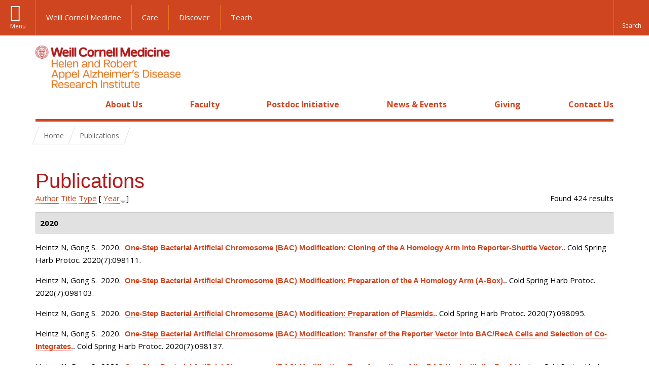

--- FILE ---
content_type: text/html; charset=utf-8
request_url: https://appel.weill.cornell.edu/publications?page=5
body_size: 12978
content:
<!DOCTYPE html>

<!--[if IE 7]>    <html class="lt-ie9 lt-ie8 no-js"  lang="en" dir="ltr"> <![endif]-->
<!--[if IE 8]>    <html class="lt-ie9 ie8 no-js"  lang="en" dir="ltr"> <![endif]-->
<!--[if gt IE 8]><!--> <html  lang="en" dir="ltr"> <!--<![endif]-->

  <head>
    <meta charset="utf-8" />
<link rel="shortcut icon" href="https://appel.weill.cornell.edu/sites/all/themes/wcm_appel/favicon.ico" />
<meta name="generator" content="Drupal 7 (https://www.drupal.org)" />
<link rel="canonical" href="https://appel.weill.cornell.edu/publications" />
<link rel="shortlink" href="https://appel.weill.cornell.edu/publications" />
    <title>Publications | Page 6 | Helen & Robert Appel Alzheimer’s Disease Research Institute</title>

    <link rel="apple-touch-icon" sizes="57x57" href="/profiles/wcmc/themes/wcm_brand_base/favicons/apple-touch-icon-57x57.png?v=2">
    <link rel="apple-touch-icon" sizes="60x60" href="/profiles/wcmc/themes/wcm_brand_base/favicons/apple-touch-icon-60x60.png?v=2">
    <link rel="apple-touch-icon" sizes="72x72" href="/profiles/wcmc/themes/wcm_brand_base/favicons/apple-touch-icon-72x72.png?v=2">
    <link rel="apple-touch-icon" sizes="76x76" href="/profiles/wcmc/themes/wcm_brand_base/favicons/apple-touch-icon-76x76.png?v=2">
    <link rel="apple-touch-icon" sizes="114x114" href="/profiles/wcmc/themes/wcm_brand_base/favicons/apple-touch-icon-114x114.png?v=2">
    <link rel="apple-touch-icon" sizes="120x120" href="/profiles/wcmc/themes/wcm_brand_base/favicons/apple-touch-icon-120x120.png?v=2">
    <link rel="apple-touch-icon" sizes="144x144" href="/profiles/wcmc/themes/wcm_brand_base/favicons/apple-touch-icon-144x144.png?v=2">
    <link rel="apple-touch-icon" sizes="152x152" href="/profiles/wcmc/themes/wcm_brand_base/favicons/apple-touch-icon-152x152.png?v=2">
    <link rel="apple-touch-icon" sizes="180x180" href="/profiles/wcmc/themes/wcm_brand_base/favicons/apple-touch-icon-180x180.png?v=2">
    <link rel="icon" type="image/png" href="/profiles/wcmc/themes/wcm_brand_base/favicons/favicon-32x32.png?v=2" sizes="32x32">
    <link rel="icon" type="image/png" href="/profiles/wcmc/themes/wcm_brand_base/favicons/favicon-194x194.png?v=2" sizes="194x194">
    <link rel="icon" type="image/png" href="/profiles/wcmc/themes/wcm_brand_base/favicons/favicon-96x96.png?v=2" sizes="96x96">
    <link rel="icon" type="image/png" href="/profiles/wcmc/themes/wcm_brand_base/favicons/android-chrome-192x192.png?v=2" sizes="192x192">
    <link rel="icon" type="image/png" href="/profiles/wcmc/themes/wcm_brand_base/favicons/favicon-16x16.png?v=2" sizes="16x16">
    <link rel="manifest" href="/profiles/wcmc/themes/wcm_brand_base/favicons/manifest.json?v=2">
    <link rel="mask-icon" href="/profiles/wcmc/themes/wcm_brand_base/favicons/safari-pinned-tab.svg?v=2" color="#b31b1b">
    <link rel="shortcut icon" href="/profiles/wcmc/themes/wcm_brand_base/favicons/favicon.ico?v=2">
    <meta name="apple-mobile-web-app-title" content="Weill Cornell Medicine">
    <meta name="application-name" content="Weill Cornell Medicine">
    <meta name="msapplication-TileColor" content="#b31b1b">
    <meta name="msapplication-TileImage" content="/profiles/wcmc/themes/wcm_brand_base/favicons/mstile-144x144.png?v=2">
    <meta name="msapplication-config" content="/profiles/wcmc/themes/wcm_brand_base/favicons/browserconfig.xml?v=2">
    <meta name="theme-color" content="#ffffff">

    <!-- http://t.co/dKP3o1e -->
    <meta name="HandheldFriendly" content="True">
    <meta name="MobileOptimized" content="320">
    <meta name="viewport" content="width=device-width, initial-scale=1.0">
    <link rel="stylesheet" href="https://appel.weill.cornell.edu/sites/default/files/css/css_kShW4RPmRstZ3SpIC-ZvVGNFVAi0WEMuCnI0ZkYIaFw.css" />
<link rel="stylesheet" href="https://appel.weill.cornell.edu/sites/default/files/css/css_rOkuVMMGocN2KQ5LCJ-0OYP1dxAyT2HxyKRlZLS_nXU.css" />
<link rel="stylesheet" href="https://appel.weill.cornell.edu/sites/default/files/css/css_jgZ24-tVn00z-HjEOnVeFwvYx3h6XeNaTqOnyXGFgTc.css" />
<link rel="stylesheet" href="https://appel.weill.cornell.edu/sites/default/files/css/css__hDFwOqy7DO5pTh7aiJLyjgFR5_gEfFbTEBO6NWA5bE.css" />
<link rel="stylesheet" href="https://fonts.googleapis.com/css?family=Open+Sans:400,300,300italic,400italic,700,700italic" />
<link rel="stylesheet" href="https://appel.weill.cornell.edu/sites/default/files/css/css_ajvZE6kNKHaa3uAPnH-p5ypUXi37K5qAQQcCprmPIfc.css" />
<link rel="stylesheet" href="https://appel.weill.cornell.edu/sites/default/files/css/css_PxsPpITToy8ZnO0bJDA1TEC6bbFpGTfSWr2ZP8LuFYo.css" />
    <script src="https://appel.weill.cornell.edu/sites/default/files/js/js_XexEZhbTmj1BHeajKr2rPfyR8Y68f4rm0Nv3Vj5_dSI.js"></script>
<script src="https://appel.weill.cornell.edu/sites/default/files/js/js_u714jgX_oSrDngP4R4z7QhqEC83GlB86CsBW7mPh6nY.js"></script>
<script src="https://appel.weill.cornell.edu/sites/default/files/js/js_IC2vqeFv6eSvzMO1oHQyKRXO8JNRFAiet9QUOFr3OFs.js"></script>
<script src="https://appel.weill.cornell.edu/sites/default/files/js/js_mEGA-lkaqzKTJb0LnmIlSIvq7SSVWKJgsdzqLCdsx1g.js"></script>
<script src="https://appel.weill.cornell.edu/sites/default/files/js/js_1tLHxr9ciAMW7vcH76FKmQAofaRHxI2wdLV1X0ZEwkg.js"></script>
<script>jQuery.extend(Drupal.settings, {"basePath":"\/","pathPrefix":"","setHasJsCookie":0,"ajaxPageState":{"theme":"wcm_appel","theme_token":"Wh2r1grb_11wb9TLlGEVOUDP0MiFjkeK1_deJ9QCeI8","js":{"profiles\/wcmc\/modules\/custom\/wcmc_fieldable_panes\/js\/wcmc_modal.js":1,"profiles\/wcmc\/modules\/panopoly\/panopoly\/panopoly_widgets\/panopoly-widgets.js":1,"profiles\/wcmc\/modules\/panopoly\/panopoly\/panopoly_widgets\/panopoly-widgets-spotlight.js":1,"profiles\/wcmc\/modules\/custom\/wcm_accessibility\/js\/wcm-accessibility.js":1,"profiles\/wcmc\/themes\/wcm_brand_base\/js\/headroom.min.js":1,"profiles\/wcmc\/themes\/wcm_brand_base\/js\/wcm-pin-header.js":1,"profiles\/wcmc\/themes\/wcm_brand_base\/js\/wcm-external-links.js":1,"profiles\/wcmc\/themes\/wcm_brand_base\/js\/jquery.lockfixed-revB.js":1,"profiles\/wcmc\/themes\/wcm_brand_base\/images\/cta_icons\/svgxuse.min.js":1,"profiles\/wcmc\/modules\/panopoly\/contrib\/jquery_update\/replace\/jquery\/1.7\/jquery.min.js":1,"misc\/jquery-extend-3.4.0.js":1,"misc\/jquery-html-prefilter-3.5.0-backport.js":1,"misc\/jquery.once.js":1,"misc\/drupal.js":1,"profiles\/wcmc\/modules\/panopoly\/contrib\/jquery_update\/replace\/ui\/ui\/minified\/jquery.ui.core.min.js":1,"profiles\/wcmc\/modules\/panopoly\/contrib\/jquery_update\/replace\/ui\/ui\/minified\/jquery.ui.widget.min.js":1,"profiles\/wcmc\/modules\/panopoly\/contrib\/jquery_update\/replace\/ui\/ui\/minified\/jquery.ui.tabs.min.js":1,"profiles\/wcmc\/modules\/panopoly\/contrib\/jquery_update\/replace\/ui\/ui\/minified\/jquery.ui.accordion.min.js":1,"profiles\/wcmc\/modules\/panopoly\/contrib\/jquery_update\/replace\/ui\/external\/jquery.cookie.js":1,"profiles\/wcmc\/modules\/custom\/wcmc_fieldable_panes\/js\/fancybox\/jquery.fancybox.pack.js":1,"profiles\/wcmc\/modules\/custom\/wcmc_fieldable_panes\/js\/fancybox\/helpers\/jquery.fancybox-buttons.js":1,"profiles\/wcmc\/modules\/custom\/wcm_slide_nav\/js\/simplebar.min.js":1,"profiles\/wcmc\/modules\/custom\/wcm_slide_nav\/js\/wcm-slide-nav.js":1,"profiles\/wcmc\/modules\/custom\/wcmc_cycle_plugin\/js\/jquery.cycle2.min.js":1,"profiles\/wcmc\/modules\/custom\/wcmc_cycle_plugin\/js\/jquery.cycle2.carousel.min.js":1,"misc\/form-single-submit.js":1,"profiles\/wcmc\/modules\/panopoly\/panopoly\/panopoly_images\/panopoly-images.js":1,"profiles\/wcmc\/modules\/panopoly\/contrib\/entityreference\/js\/entityreference.js":1,"profiles\/wcmc\/modules\/panopoly\/panopoly\/panopoly_admin\/panopoly-admin.js":1,"profiles\/wcmc\/modules\/panopoly\/panopoly\/panopoly_magic\/panopoly-magic.js":1,"profiles\/wcmc\/modules\/panopoly\/panopoly\/panopoly_theme\/js\/panopoly-accordion.js":1,"profiles\/wcmc\/modules\/custom\/wcmc_banner_receiver\/js\/wcmc_banner_receiver.js":1,"profiles\/wcmc\/modules\/custom\/wcm_d7_paragraphs\/js\/wcm-d7-paragraphs.js":1,"profiles\/wcmc\/modules\/custom\/wcm_events\/js\/main.min.js":1,"profiles\/wcmc\/modules\/panopoly\/contrib\/caption_filter\/js\/caption-filter.js":1,"profiles\/wcmc\/libraries\/jquery.imagesloaded\/jquery.imagesloaded.min.js":1,"profiles\/wcmc\/themes\/wcm_brand_base\/js\/bootstrap.min.js":1,"profiles\/wcmc\/themes\/wcm_brand_base\/js\/wcm-brand-base-script.js":1,"sites\/all\/themes\/wcm_appel\/js\/wcm_appel.js":1},"css":{"modules\/system\/system.base.css":1,"modules\/system\/system.messages.css":1,"modules\/system\/system.theme.css":1,"misc\/ui\/jquery.ui.theme.css":1,"misc\/ui\/jquery.ui.accordion.css":1,"profiles\/wcmc\/modules\/custom\/wcmc_fieldable_panes\/js\/fancybox\/jquery.fancybox.css":1,"profiles\/wcmc\/modules\/custom\/wcmc_fieldable_panes\/js\/fancybox\/helpers\/jquery.fancybox-buttons.css":1,"profiles\/wcmc\/modules\/custom\/wcm_slide_nav\/css\/simplebar.css":1,"profiles\/wcmc\/modules\/custom\/wcm_slide_nav\/css\/wcm-slide-nav.css":1,"modules\/field\/theme\/field.css":1,"modules\/node\/node.css":1,"profiles\/wcmc\/modules\/panopoly\/panopoly\/panopoly_admin\/panopoly-admin-navbar.css":1,"profiles\/wcmc\/modules\/panopoly\/panopoly\/panopoly_core\/css\/panopoly-dropbutton.css":1,"profiles\/wcmc\/modules\/panopoly\/panopoly\/panopoly_magic\/css\/panopoly-magic.css":1,"profiles\/wcmc\/modules\/panopoly\/panopoly\/panopoly_theme\/css\/panopoly-featured.css":1,"profiles\/wcmc\/modules\/panopoly\/panopoly\/panopoly_theme\/css\/panopoly-accordian.css":1,"profiles\/wcmc\/modules\/panopoly\/panopoly\/panopoly_theme\/css\/panopoly-layouts.css":1,"profiles\/wcmc\/modules\/panopoly\/panopoly\/panopoly_widgets\/panopoly-widgets.css":1,"profiles\/wcmc\/modules\/panopoly\/panopoly\/panopoly_widgets\/panopoly-widgets-spotlight.css":1,"profiles\/wcmc\/modules\/panopoly\/panopoly\/panopoly_wysiwyg\/panopoly-wysiwyg.css":1,"profiles\/wcmc\/modules\/panopoly\/contrib\/radix_layouts\/radix_layouts.css":1,"modules\/search\/search.css":1,"modules\/user\/user.css":1,"profiles\/wcmc\/modules\/custom\/wcmc_carousel\/css\/wcmc_carousel.css":1,"profiles\/wcmc\/modules\/custom\/wcmc_fieldable_panes\/css\/wcmc_headshot.css":1,"profiles\/wcmc\/modules\/custom\/wcm_d7_paragraphs\/css\/wcm-d7-paragraphs.css":1,"profiles\/wcmc\/modules\/custom\/wcm_elasticsearch\/css\/wcm-elasticsearch.css":1,"profiles\/wcmc\/modules\/custom\/wcm_events\/css\/main.min.css":1,"profiles\/wcmc\/modules\/custom\/wcm_events\/css\/events.css":1,"profiles\/wcmc\/modules\/panopoly\/contrib\/views\/css\/views.css":1,"profiles\/wcmc\/modules\/custom\/panopoly_override\/css\/panopoly-override.css":1,"profiles\/wcmc\/modules\/panopoly\/contrib\/caption_filter\/caption-filter.css":1,"profiles\/wcmc\/modules\/panopoly\/contrib\/ctools\/css\/ctools.css":1,"profiles\/wcmc\/modules\/panopoly\/contrib\/panels\/css\/panels.css":1,"profiles\/wcmc\/modules\/contrib\/biblio\/biblio.css":1,"https:\/\/fonts.googleapis.com\/css?family=Open+Sans:400,300,300italic,400italic,700,700italic":1,"profiles\/wcmc\/themes\/wcm_brand_base\/css\/wcm_brand_base.css":1,"sites\/all\/themes\/wcm_appel\/css\/wcm_appel.css":1,"profiles\/wcmc\/modules\/panopoly\/panopoly\/panopoly_images\/panopoly-images.css":1}},"CToolsModal":{"modalSize":{"type":"scale","width":".9","height":".9","addWidth":0,"addHeight":0,"contentRight":25,"contentBottom":75},"modalOptions":{"opacity":".55","background-color":"#FFF"},"animationSpeed":"fast","modalTheme":"CToolsModalDialog","throbberTheme":"CToolsModalThrobber"},"panopoly_magic":{"pane_add_preview_mode":"automatic"},"currentPath":"publications","currentPathIsAdmin":false,"urlIsAjaxTrusted":{"\/publications?page=5":true},"wcm_brand_base":{"toggle_always_pin_header":"0"},"password":{"strengthTitle":"Password compliance:"},"type":"setting"});</script>
  </head>
  <body class="html not-front not-logged-in no-sidebars page-publications region-content no-navbar no-js" >
    <div id="skip-link">
      <a href="#site-main">Skip to main content</a>
    </div>
        <header id="pinned-header">
    <div class="wcm-search"><div class="container"><form class="global-search" action="/publications?page=5" method="post" id="wcm-elasticsearch-blocks-widget-radios" accept-charset="UTF-8" role="search"><span class="search-button-span"><input class="search-button form-submit btn btn-default btn-primary" type="submit" id="edit-submit--2" name="op" value="Perform search" /><svg class="cta-icon cta-icon-search"><use xlink:href="/profiles/wcmc/themes/wcm_brand_base/images/cta_icons/symbol-defs.svg#cta-icon-search"></use></svg></span><span><div class="form-item form-type-textfield form-item-search-keys form-group">
  <label class="element-invisible" for="edit-search-keys--2">Enter the terms you wish to search for. </label>
 <input placeholder="Enter Search Term..." class="global-search-input form-control form-text" role="searchbox" type="text" id="edit-search-keys--2" name="search_keys" value="" size="25" maxlength="128" />
</div>
</span><fieldset><legend class="sr-only">Select Search Option</legend><div id="edit-search-type--2" class="form-radios"><div class="form-item form-type-radio form-item-search-type radio">
  <label for="edit-search-type-pages"><input type="radio" id="edit-search-type-pages" name="search_type" value="pages" checked="checked" class="form-radio" />This Site </label>
</div>
<div class="form-item form-type-radio form-item-search-type radio">
  <label for="edit-search-type-all-sites"><input type="radio" id="edit-search-type-all-sites" name="search_type" value="all_sites" class="form-radio" />All WCM Sites </label>
</div>
<div class="form-item form-type-radio form-item-search-type radio">
  <label for="edit-search-type-people"><input type="radio" id="edit-search-type-people" name="search_type" value="people" class="form-radio" />Directory </label>
</div>
</div></fieldset><input type="hidden" name="form_build_id" value="form-o8kpt9Kk-g4dz7lLuGaB4PiFYqJbfaqfy8v-Ot_fKas" />
<input type="hidden" name="form_id" value="wcm_elasticsearch_blocks_widget_radios" />
</form></div></div>
    <div class="brand__nav brand__nav-site-logo">
    <div class="wrap">
      <div
        class="main-menu-toggle"
        tabindex="0"
        role="button"
        aria-label="Menu"
        aria-controls="slide-out-nav"
        aria-pressed="false">Menu</div>

              <div class="wcm-sm-white">
          <a href="https://weill.cornell.edu/">
            <img src="/profiles/wcmc/themes/wcm_brand_base/images/WCM_logo_white.png" alt="Weill Cornell Medicine">
          </a>
        </div>
      
              <ul class="wcm-global-links">
                      <li class="wcm-global-links__wcm first"><a href="https://weill.cornell.edu/">Weill Cornell Medicine</a></li>
            <li><a href="https://weillcornell.org">Care</a></li>
                      <li><a href="https://research.weill.cornell.edu">Discover</a></li>
            <li class="last"><a href="https://weill.cornell.edu/education">Teach</a></li>
        </ul>
      
      <div class="wcm-global-links--secondary-actions">
        
                  <div class="search-trigger" tabindex="0">
            <span role="button" aria-label="Reveal search bar" class="search-trigger-button search-trigger-button--find">
              <svg class="cta-icon cta-icon-search">
                <use xmlns:xlink="http://www.w3.org/1999/xlink" xlink:href="/profiles/wcmc/themes/wcm_brand_base/images/cta_icons/symbol-defs.svg#cta-icon-search"></use>
              </svg>
            </span>
            <span role="button" aria-label="Hide search bar" class="search-trigger-button search-trigger-button--close">
              <svg class="cta-icon cta-icon-close">
                <use xlink:href="/profiles/wcmc/themes/wcm_brand_base/images/cta_icons/symbol-defs.svg#cta-icon-close"></use>
              </svg>
            </span>
          </div>
              </div>
    </div>
  </div>
</header>

<div id="page">
  <div class="brand">
  <div class="brand__lockup">
    <div class="container">
              <div class="brand__logo">
          <a class="wcm-site-logo" href="/"><img src="https://appel.weill.cornell.edu/sites/default/files/appellogo.png" alt="Helen &amp; Robert Appel Alzheimer’s Disease Research Institute" /></a>
        </div>
        <a class="wcm-site-title wcm-site-title--lockup" href="/">Helen &amp; Robert Appel Alzheimer’s Disease Research Institute</a>
          </div>
  </div>
</div>

  <nav id="slide-out-nav" aria-label="Slide out navigation">
  <div class="slide-out-nav__help">Explore this Website</div>
    <div id="slide-nav">
<ul class="menu"><li class="level-1 home"><a href="/">Home</a></li><li class="first menu-mlid-1054 level-1" data-level="1"><a href="/about-us" title="Learn about the Appel Institute’s history and mission." class="has-child">About Us</a><button class="slide-nav-toggle" aria-expanded="false"><span class="element-invisible">Toggle About Us menu options</span></button><ul class="collapse menu menu--level-2"><li class="first menu-mlid-1179 level-2" data-level="2"><a href="/about-us/about-alzheimers">About Alzheimer&#039;s</a></li>
<li class="menu-mlid-7712 level-2" data-level="2"><a href="/about-us/open-positions">Open Positions</a></li>
<li class="last menu-mlid-7727 level-2" data-level="2"><a href="/about-us/staff-directory">Staff Directory</a></li>
</ul></li>
<li class="menu-mlid-7780 level-1" data-level="1"><a href="/faculty" class="has-child">Faculty</a><button class="slide-nav-toggle" aria-expanded="false"><span class="element-invisible">Toggle Faculty menu options</span></button><ul class="collapse menu menu--level-2"><li class="first menu-mlid-7714 level-2" data-level="2"><a href="/labs/gan-laboratory">Gan Laboratory</a></li>
<li class="menu-mlid-7716 level-2" data-level="2"><a href="/labs/orr-laboratory">Orr Laboratory</a></li>
<li class="menu-mlid-7717 level-2" data-level="2"><a href="/labs/burr%C3%A9-laboratory">Burré Laboratory</a></li>
<li class="menu-mlid-7715 level-2" data-level="2"><a href="/labs/sharma-laboratory">Sharma Laboratory</a></li>
<li class="menu-mlid-7782 level-2" data-level="2"><a href="/labs/sinha-laboratory">Sinha Laboratory</a></li>
<li class="last menu-mlid-8071 level-2" data-level="2"><a href="/labs/wu-laboratory">Wu Laboratory</a></li>
</ul></li>
<li class="menu-mlid-8072 level-1" data-level="1"><a href="/postdoc-initiative" class="has-child">Postdoc Initiative</a><button class="slide-nav-toggle" aria-expanded="false"><span class="element-invisible">Toggle Postdoc Initiative menu options</span></button><ul class="collapse menu menu--level-2"><li class="first last menu-mlid-8363 level-2" data-level="2"><a href="/postdoc-initiative/api-events">API Events</a></li>
</ul></li>
<li class="menu-mlid-1076 level-1" data-level="1"><a href="/news-events" title="Read the latest news from the Appel Institute." class="has-child">News &amp; Events</a><button class="slide-nav-toggle" aria-expanded="false"><span class="element-invisible">Toggle News & Events menu options</span></button><ul class="collapse menu menu--level-2"><li class="first menu-mlid-7753 level-2" data-level="2"><a href="/news-events/events">Events</a></li>
<li class="last menu-mlid-8362 level-2" data-level="2"><a href="/news-events/news">News</a></li>
</ul></li>
<li class="menu-mlid-1056 level-1" data-level="1"><a href="/giving" title="Find out how you can support our cause.">Giving</a></li>
<li class="last menu-mlid-1080 level-1" data-level="1"><a href="/contact-us">Contact Us</a></li>
</ul></div>  <ul class="wcm-global-links--sm">
    <li><a href="https://weill.cornell.edu">Weill Cornell Medicine</a></li>
    <li><a href="https://weillcornell.org">Care</a></li>
    <li><a href="https://research.weill.cornell.edu">Discover</a></li>
    <li><a href="https://weill.cornell.edu/education">Teach</a></li>
  </ul>
</nav>

<nav class="main-nav" aria-label="Primary">
  <div class="container">
    <div id="main-nav">
<ul class="menu justify-items"><li class="level-1 home"><a href="/">Home</a></li><li class="first has-children menu-mlid-1054 level-1"><a href="/about-us" title="Learn about the Appel Institute’s history and mission.">About Us</a></li>
<li class="has-children menu-mlid-7780 level-1"><a href="/faculty">Faculty</a></li>
<li class="has-children menu-mlid-8072 level-1"><a href="/postdoc-initiative">Postdoc Initiative</a></li>
<li class="has-children menu-mlid-1076 level-1"><a href="/news-events" title="Read the latest news from the Appel Institute.">News &amp; Events</a></li>
<li class="menu-mlid-1056 level-1"><a href="/giving" title="Find out how you can support our cause.">Giving</a></li>
<li class="last menu-mlid-1080 level-1"><a href="/contact-us">Contact Us</a></li>
</ul></div>  </div>
</nav>

  <nav id="bc-nav" aria-label="Breadcrumb">
    <div class="container">
      <ul class="breadcrumb-nav">
        <li><span><a href="/">Home</a></span></li><li class="bc-no-link"><span>Publications</span></li>      </ul>
    </div>
  </nav>

  <div id="site-main" class="site-main">
    <div class="container">
                  <h1>Publications</h1>
                </div>
    
  
  <div id="biblio-header" class="clear-block"><div class="biblio-export">Found 424 results</div> <a href="/publications?page=5&amp;s=author&amp;o=asc" title="Click a second time to reverse the sort order" class="active">Author</a>  <a href="/publications?page=5&amp;s=title&amp;o=asc" title="Click a second time to reverse the sort order" class="active">Title</a>  <a href="/publications?page=5&amp;s=type&amp;o=asc" title="Click a second time to reverse the sort order" class="active">Type</a>  [ <a href="/publications?page=5&amp;s=year&amp;o=asc" title="Click a second time to reverse the sort order" class="active active">Year</a><img src="https://appel.weill.cornell.edu/profiles/wcmc/modules/contrib/biblio/misc/arrow-asc.png" alt="(Asc)" />] <div class="biblio-filter-status"></div></div><div class="biblio-category-section"><div class="biblio-separator-bar">2020</div><div class="biblio-entry"><span class="biblio-authors">Heintz N, Gong S</span>.&nbsp; 
2020.&nbsp;&nbsp;<span class="biblio-title"><a href="/publications/one-step-bacterial-artificial-chromosome-bac-modification-cloning-homology-arm-reporter">One-Step Bacterial Artificial Chromosome (BAC) Modification: Cloning of the A Homology Arm into Reporter-Shuttle Vector.</a>. </span>Cold Spring Harb Protoc. 2020(7):098111.<span class="Z3988" title="ctx_ver=Z39.88-2004&amp;rft_val_fmt=info%3Aofi%2Ffmt%3Akev%3Amtx%3Ajournal&amp;rft.atitle=One-Step+Bacterial+Artificial+Chromosome+%28BAC%29+Modification%3A+Cloning+of+the+A+Homology+Arm+into+Reporter-Shuttle+Vector.&amp;rft.title=Cold+Spring+Harb+Protoc&amp;rft.issn=1559-6095&amp;rft.date=2020&amp;rft.volume=2020&amp;rft.issue=7&amp;rft.spage=098111&amp;rft.aulast=Heintz&amp;rft.aufirst=Nathaniel&amp;rft.au=Gong%2C+Shiaoching&amp;rft.au=Gong%2C+Shiaoching&amp;rft.au=Gong%2C+Shiaoching&amp;rft_id=info%3Adoi%2F10.1101%2Fpdb.prot098111"></span></div><div class="biblio-entry"><span class="biblio-authors">Heintz N, Gong S</span>.&nbsp; 
2020.&nbsp;&nbsp;<span class="biblio-title"><a href="/publications/one-step-bacterial-artificial-chromosome-bac-modification-preparation-homology-arm-box">One-Step Bacterial Artificial Chromosome (BAC) Modification: Preparation of the A Homology Arm (A-Box).</a>. </span>Cold Spring Harb Protoc. 2020(7):098103.<span class="Z3988" title="ctx_ver=Z39.88-2004&amp;rft_val_fmt=info%3Aofi%2Ffmt%3Akev%3Amtx%3Ajournal&amp;rft.atitle=One-Step+Bacterial+Artificial+Chromosome+%28BAC%29+Modification%3A+Preparation+of+the+A+Homology+Arm+%28A-Box%29.&amp;rft.title=Cold+Spring+Harb+Protoc&amp;rft.issn=1559-6095&amp;rft.date=2020&amp;rft.volume=2020&amp;rft.issue=7&amp;rft.spage=098103&amp;rft.aulast=Heintz&amp;rft.aufirst=Nathaniel&amp;rft.au=Gong%2C+Shiaoching&amp;rft.au=Gong%2C+Shiaoching&amp;rft.au=Gong%2C+Shiaoching&amp;rft_id=info%3Adoi%2F10.1101%2Fpdb.prot098103"></span></div><div class="biblio-entry"><span class="biblio-authors">Heintz N, Gong S</span>.&nbsp; 
2020.&nbsp;&nbsp;<span class="biblio-title"><a href="/publications/one-step-bacterial-artificial-chromosome-bac-modification-preparation-plasmids">One-Step Bacterial Artificial Chromosome (BAC) Modification: Preparation of Plasmids.</a>. </span>Cold Spring Harb Protoc. 2020(7):098095.<span class="Z3988" title="ctx_ver=Z39.88-2004&amp;rft_val_fmt=info%3Aofi%2Ffmt%3Akev%3Amtx%3Ajournal&amp;rft.atitle=One-Step+Bacterial+Artificial+Chromosome+%28BAC%29+Modification%3A+Preparation+of+Plasmids.&amp;rft.title=Cold+Spring+Harb+Protoc&amp;rft.issn=1559-6095&amp;rft.date=2020&amp;rft.volume=2020&amp;rft.issue=7&amp;rft.spage=098095&amp;rft.aulast=Heintz&amp;rft.aufirst=Nathaniel&amp;rft.au=Gong%2C+Shiaoching&amp;rft.au=Gong%2C+Shiaoching&amp;rft.au=Gong%2C+Shiaoching&amp;rft_id=info%3Adoi%2F10.1101%2Fpdb.prot098095"></span></div><div class="biblio-entry"><span class="biblio-authors">Heintz N, Gong S</span>.&nbsp; 
2020.&nbsp;&nbsp;<span class="biblio-title"><a href="/publications/one-step-bacterial-artificial-chromosome-bac-modification-transfer-reporter-vector">One-Step Bacterial Artificial Chromosome (BAC) Modification: Transfer of the Reporter Vector into BAC/RecA Cells and Selection of Co-Integrates.</a>. </span>Cold Spring Harb Protoc. 2020(7):098137.<span class="Z3988" title="ctx_ver=Z39.88-2004&amp;rft_val_fmt=info%3Aofi%2Ffmt%3Akev%3Amtx%3Ajournal&amp;rft.atitle=One-Step+Bacterial+Artificial+Chromosome+%28BAC%29+Modification%3A+Transfer+of+the+Reporter+Vector+into+BAC%2FRecA+Cells+and+Selection+of+Co-Integrates.&amp;rft.title=Cold+Spring+Harb+Protoc&amp;rft.issn=1559-6095&amp;rft.date=2020&amp;rft.volume=2020&amp;rft.issue=7&amp;rft.spage=098137&amp;rft.aulast=Heintz&amp;rft.aufirst=Nathaniel&amp;rft.au=Gong%2C+Shiaoching&amp;rft.au=Gong%2C+Shiaoching&amp;rft.au=Gong%2C+Shiaoching&amp;rft_id=info%3Adoi%2F10.1101%2Fpdb.prot098137"></span></div><div class="biblio-entry"><span class="biblio-authors">Heintz N, Gong S</span>.&nbsp; 
2020.&nbsp;&nbsp;<span class="biblio-title"><a href="/publications/one-step-bacterial-artificial-chromosome-bac-modification-transformation-bac-host-reca">One-Step Bacterial Artificial Chromosome (BAC) Modification: Transformation of the BAC Host with the RecA Vector.</a>. </span>Cold Spring Harb Protoc. 2020(7):098129.<span class="Z3988" title="ctx_ver=Z39.88-2004&amp;rft_val_fmt=info%3Aofi%2Ffmt%3Akev%3Amtx%3Ajournal&amp;rft.atitle=One-Step+Bacterial+Artificial+Chromosome+%28BAC%29+Modification%3A+Transformation+of+the+BAC+Host+with+the+RecA+Vector.&amp;rft.title=Cold+Spring+Harb+Protoc&amp;rft.issn=1559-6095&amp;rft.date=2020&amp;rft.volume=2020&amp;rft.issue=7&amp;rft.spage=098129&amp;rft.aulast=Heintz&amp;rft.aufirst=Nathaniel&amp;rft.au=Gong%2C+Shiaoching&amp;rft.au=Gong%2C+Shiaoching&amp;rft.au=Gong%2C+Shiaoching&amp;rft_id=info%3Adoi%2F10.1101%2Fpdb.prot098129"></span></div><div class="biblio-entry"><span class="biblio-authors">Luo W, Ip FCF, Fu G, Cheung K, Tian Y, Hu Y, Sinha A, Cheng EYL, Wu X, Bustos V et al.</span>.&nbsp; 
2020.&nbsp;&nbsp;<span class="biblio-title"><a href="/publications/pentacyclic-triterpene-targets-%CE%B3-secretase">A Pentacyclic Triterpene from  Targets γ-Secretase.</a>. </span>ACS Chem Neurosci. 11(18):2827-2835.<span class="Z3988" title="ctx_ver=Z39.88-2004&amp;rft_val_fmt=info%3Aofi%2Ffmt%3Akev%3Amtx%3Ajournal&amp;rft.atitle=A+Pentacyclic+Triterpene+from++Targets+%CE%B3-Secretase.&amp;rft.title=ACS+Chem+Neurosci&amp;rft.issn=1948-7193&amp;rft.date=2020&amp;rft.volume=11&amp;rft.issue=18&amp;rft.spage=2827&amp;rft.epage=2835&amp;rft.aulast=Luo&amp;rft.aufirst=Wenjie&amp;rft.au=Ip%2C+Fanny&amp;rft.au=Fu%2C+Guangmiao&amp;rft.au=Cheung%2C+Kit&amp;rft.au=Tian%2C+Yuan&amp;rft.au=Hu%2C+Yueqing&amp;rft.au=Sinha%2C+Anjana&amp;rft.au=Cheng%2C+Elaine&amp;rft.au=Wu%2C+Xianzhong&amp;rft.au=Bustos%2C+Victor&amp;rft.au=Greengard%2C+Paul&amp;rft.au=Li%2C+Yue-Ming&amp;rft.au=Sinha%2C+Subhash&amp;rft.au=Ip%2C+Nancy&amp;rft_id=info%3Adoi%2F10.1021%2Facschemneuro.0c00389"></span></div><div class="biblio-entry"><span class="biblio-authors">Chen X, Li Y, Wang C, Tang Y, Mok S-A, Tsai RM, Rojas JC, Karydas A, Miller BL, Boxer AL et al.</span>.&nbsp; 
2020.&nbsp;&nbsp;<span class="biblio-title"><a href="/publications/promoting-tau-secretion-and-propagation-hyperactive-p300cbp-autophagy-lysosomal-pathway">Promoting tau secretion and propagation by hyperactive p300/CBP via autophagy-lysosomal pathway in tauopathy.</a>. </span>Mol Neurodegener. 15(1):2.<span class="Z3988" title="ctx_ver=Z39.88-2004&amp;rft_val_fmt=info%3Aofi%2Ffmt%3Akev%3Amtx%3Ajournal&amp;rft.atitle=Promoting+tau+secretion+and+propagation+by+hyperactive+p300%2FCBP+via+autophagy-lysosomal+pathway+in+tauopathy.&amp;rft.title=Mol+Neurodegener&amp;rft.issn=1750-1326&amp;rft.date=2020&amp;rft.volume=15&amp;rft.issue=1&amp;rft.spage=2&amp;rft.aulast=Chen&amp;rft.aufirst=Xu&amp;rft.au=Li%2C+Yaqiao&amp;rft.au=Wang%2C+Chao&amp;rft.au=Tang%2C+Yinyan&amp;rft.au=Mok%2C+Sue-Ann&amp;rft.au=Tsai%2C+Richard&amp;rft.au=Rojas%2C+Julio&amp;rft.au=Karydas%2C+Anna&amp;rft.au=Miller%2C+Bruce&amp;rft.au=Boxer%2C+Adam&amp;rft.au=Gestwicki%2C+Jason&amp;rft.au=Arkin%2C+Michelle&amp;rft.au=Cuervo%2C+Ana&amp;rft.au=Gan%2C+Li&amp;rft_id=info%3Adoi%2F10.1186%2Fs13024-019-0354-0"></span></div><div class="biblio-entry"><span class="biblio-authors">Kumar S, Singh SKumar, Viswakarma N, Sondarva G, Nair RSathish, Sethupathi P, Dorman M, Sinha SC, Hoskins K, Thatcher G et al.</span>.&nbsp; 
2020.&nbsp;&nbsp;<span class="biblio-title"><a href="/publications/rationalized-inhibition-mixed-lineage-kinase-3-and-cd70-enhances-life-span-and">Rationalized inhibition of mixed lineage kinase 3 and CD70 enhances life span and antitumor efficacy of CD8 T cells.</a>. </span>J Immunother Cancer. 8(2)<span class="Z3988" title="ctx_ver=Z39.88-2004&amp;rft_val_fmt=info%3Aofi%2Ffmt%3Akev%3Amtx%3Ajournal&amp;rft.atitle=Rationalized+inhibition+of+mixed+lineage+kinase+3+and+CD70+enhances+life+span+and+antitumor+efficacy+of+CD8+T+cells.&amp;rft.title=J+Immunother+Cancer&amp;rft.issn=2051-1426&amp;rft.date=2020&amp;rft.volume=8&amp;rft.issue=2&amp;rft.aulast=Kumar&amp;rft.aufirst=Sandeep&amp;rft.au=Singh%2C+Sunil&amp;rft.au=Viswakarma%2C+Navin&amp;rft.au=Sondarva%2C+Gautam&amp;rft.au=Nair%2C+Rakesh&amp;rft.au=Sethupathi%2C+Periannan&amp;rft.au=Dorman%2C+Matthew&amp;rft.au=Sinha%2C+Subhash&amp;rft.au=Hoskins%2C+Kent&amp;rft.au=Thatcher%2C+Gregory&amp;rft.au=Rana%2C+Basabi&amp;rft.au=Rana%2C+Ajay&amp;rft_id=info%3Adoi%2F10.1136%2Fjitc-2019-000494"></span></div><div class="biblio-entry"><span class="biblio-authors">Medrihan L, Umschweif G, Sinha A, Reed S, Lee J, Gindinova K, Sinha SC, Greengard P, Sagi Y</span>.&nbsp; 
2020.&nbsp;&nbsp;<span class="biblio-title"><a href="/publications/reduced-kv31-activity-dentate-gyrus-parvalbumin-cells-induces-vulnerability-depression">Reduced Kv3.1 Activity in Dentate Gyrus Parvalbumin Cells Induces Vulnerability to Depression.</a>. </span>Biol Psychiatry. 88(5):405-414.<span class="Z3988" title="ctx_ver=Z39.88-2004&amp;rft_val_fmt=info%3Aofi%2Ffmt%3Akev%3Amtx%3Ajournal&amp;rft.atitle=Reduced+Kv3.1+Activity+in+Dentate+Gyrus+Parvalbumin+Cells+Induces+Vulnerability+to+Depression.&amp;rft.title=Biol+Psychiatry&amp;rft.issn=1873-2402&amp;rft.date=2020&amp;rft.volume=88&amp;rft.issue=5&amp;rft.spage=405&amp;rft.epage=414&amp;rft.aulast=Medrihan&amp;rft.aufirst=Lucian&amp;rft.au=Umschweif%2C+Gali&amp;rft.au=Sinha%2C+Anjana&amp;rft.au=Reed%2C+Shayna&amp;rft.au=Lee%2C+Jinah&amp;rft.au=Gindinova%2C+Katherina&amp;rft.au=Sinha%2C+Subhash&amp;rft.au=Greengard%2C+Paul&amp;rft.au=Sagi%2C+Yotam&amp;rft_id=info%3Adoi%2F10.1016%2Fj.biopsych.2020.02.1179"></span></div><div class="biblio-entry"><span class="biblio-authors">Heintz N, Gong S</span>.&nbsp; 
2020.&nbsp;&nbsp;<span class="biblio-title"><a href="/publications/small-scale-preparations-yeast-dna">Small-Scale Preparations of Yeast DNA.</a>. </span>Cold Spring Harb Protoc. 2020(10)<span class="Z3988" title="ctx_ver=Z39.88-2004&amp;rft_val_fmt=info%3Aofi%2Ffmt%3Akev%3Amtx%3Ajournal&amp;rft.atitle=Small-Scale+Preparations+of+Yeast+DNA.&amp;rft.title=Cold+Spring+Harb+Protoc&amp;rft.issn=1559-6095&amp;rft.date=2020&amp;rft.volume=2020&amp;rft.issue=10&amp;rft.aulast=Heintz&amp;rft.aufirst=Nathaniel&amp;rft.au=Gong%2C+Shiaoching&amp;rft.au=Gong%2C+Shiaoching&amp;rft.au=Gong%2C+Shiaoching&amp;rft_id=info%3Adoi%2F10.1101%2Fpdb.prot098152"></span></div><div class="biblio-entry"><span class="biblio-authors">Abramov D, Guiberson NGuy Lewis, Burré J</span>.&nbsp; 
2020.&nbsp;&nbsp;<span class="biblio-title"><a href="/publications/stxbp1-encephalopathies-clinical-spectrum-disease-mechanisms-and-therapeutic-strategies">STXBP1 encephalopathies: Clinical spectrum, disease mechanisms, and therapeutic strategies.</a>. </span>J Neurochem. <span class="Z3988" title="ctx_ver=Z39.88-2004&amp;rft_val_fmt=info%3Aofi%2Ffmt%3Akev%3Amtx%3Ajournal&amp;rft.atitle=STXBP1+encephalopathies%3A+Clinical+spectrum%2C+disease+mechanisms%2C+and+therapeutic+strategies.&amp;rft.title=J+Neurochem&amp;rft.issn=1471-4159&amp;rft.date=2020&amp;rft.aulast=Abramov&amp;rft.aufirst=Debra&amp;rft.au=Guiberson%2C+Noah&amp;rft.au=Burr%C3%A9%2C+Jacqueline&amp;rft.au=Burr%C3%A9%2C+Jacqueline&amp;rft_id=info%3Adoi%2F10.1111%2Fjnc.15120"></span></div><div class="biblio-entry"><span class="biblio-authors">Abramov D, Guiberson NGuy Lewis, Daab A, Na Y, Petsko GA, Sharma M, Burré J</span>.&nbsp; 
2020.&nbsp;&nbsp;<span class="biblio-title"><a href="/publications/targeted-stabilization-munc18-1-function-pharmacological-chaperones">Targeted stabilization of Munc18-1 function via pharmacological chaperones.</a>. </span>EMBO Mol Med. :e12354.<span class="Z3988" title="ctx_ver=Z39.88-2004&amp;rft_val_fmt=info%3Aofi%2Ffmt%3Akev%3Amtx%3Ajournal&amp;rft.atitle=Targeted+stabilization+of+Munc18-1+function+via+pharmacological+chaperones.&amp;rft.title=EMBO+Mol+Med&amp;rft.issn=1757-4684&amp;rft.date=2020&amp;rft.spage=e12354&amp;rft.aulast=Abramov&amp;rft.aufirst=Debra&amp;rft.au=Guiberson%2C+Noah&amp;rft.au=Daab%2C+Andrew&amp;rft.au=Na%2C+Yoonmi&amp;rft.au=Petsko%2C+Gregory&amp;rft.au=Sharma%2C+Manu&amp;rft.au=Burr%C3%A9%2C+Jacqueline&amp;rft_id=info%3Adoi%2F10.15252%2Femmm.202012354"></span></div><div class="biblio-entry"><span class="biblio-authors">Heintz N, Gong S</span>.&nbsp; 
2020.&nbsp;&nbsp;<span class="biblio-title"><a href="/publications/two-step-bacterial-artificial-chromosome-bac-engineering-cloning-and-b-homology-arms">Two-Step Bacterial Artificial Chromosome (BAC) Engineering: Cloning of the A and B Homology Arms into the Shuttle Vector.</a>. </span>Cold Spring Harb Protoc. 2020(4):098053.<span class="Z3988" title="ctx_ver=Z39.88-2004&amp;rft_val_fmt=info%3Aofi%2Ffmt%3Akev%3Amtx%3Ajournal&amp;rft.atitle=Two-Step+Bacterial+Artificial+Chromosome+%28BAC%29+Engineering%3A+Cloning+of+the+A+and+B+Homology+Arms+into+the+Shuttle+Vector.&amp;rft.title=Cold+Spring+Harb+Protoc&amp;rft.issn=1559-6095&amp;rft.date=2020&amp;rft.volume=2020&amp;rft.issue=4&amp;rft.spage=098053&amp;rft.aulast=Heintz&amp;rft.aufirst=Nathaniel&amp;rft.au=Gong%2C+Shiaoching&amp;rft.au=Gong%2C+Shiaoching&amp;rft.au=Gong%2C+Shiaoching&amp;rft_id=info%3Adoi%2F10.1101%2Fpdb.prot098053"></span></div><div class="biblio-entry"><span class="biblio-authors">Heintz N, Gong S</span>.&nbsp; 
2020.&nbsp;&nbsp;<span class="biblio-title"><a href="/publications/two-step-bacterial-artificial-chromosome-bac-engineering-electroporation-competent-bac">Two-Step Bacterial Artificial Chromosome (BAC) Engineering: Electroporation of Competent BAC Host Cells with the Recombinant Shuttle Vector.</a>. </span>Cold Spring Harb Protoc. 2020(4):098079.<span class="Z3988" title="ctx_ver=Z39.88-2004&amp;rft_val_fmt=info%3Aofi%2Ffmt%3Akev%3Amtx%3Ajournal&amp;rft.atitle=Two-Step+Bacterial+Artificial+Chromosome+%28BAC%29+Engineering%3A+Electroporation+of+Competent+BAC+Host+Cells+with+the+Recombinant+Shuttle+Vector.&amp;rft.title=Cold+Spring+Harb+Protoc&amp;rft.issn=1559-6095&amp;rft.date=2020&amp;rft.volume=2020&amp;rft.issue=4&amp;rft.spage=098079&amp;rft.aulast=Heintz&amp;rft.aufirst=Nathaniel&amp;rft.au=Gong%2C+Shiaoching&amp;rft.au=Gong%2C+Shiaoching&amp;rft.au=Gong%2C+Shiaoching&amp;rft_id=info%3Adoi%2F10.1101%2Fpdb.prot098079"></span></div><div class="biblio-entry"><span class="biblio-authors">Heintz N, Gong S</span>.&nbsp; 
2020.&nbsp;&nbsp;<span class="biblio-title"><a href="/publications/two-step-bacterial-artificial-chromosome-bac-engineering-preparation-homology-arm-box">Two-Step Bacterial Artificial Chromosome (BAC) Engineering: Preparation of the A Homology Arm (A-Box) and B Homology Arm (B-Box).</a>. </span>Cold Spring Harb Protoc. 2020(4):098046.<span class="Z3988" title="ctx_ver=Z39.88-2004&amp;rft_val_fmt=info%3Aofi%2Ffmt%3Akev%3Amtx%3Ajournal&amp;rft.atitle=Two-Step+Bacterial+Artificial+Chromosome+%28BAC%29+Engineering%3A+Preparation+of+the+A+Homology+Arm+%28A-Box%29+and+B+Homology+Arm+%28B-Box%29.&amp;rft.title=Cold+Spring+Harb+Protoc&amp;rft.issn=1559-6095&amp;rft.date=2020&amp;rft.volume=2020&amp;rft.issue=4&amp;rft.spage=098046&amp;rft.aulast=Heintz&amp;rft.aufirst=Nathaniel&amp;rft.au=Gong%2C+Shiaoching&amp;rft.au=Gong%2C+Shiaoching&amp;rft.au=Gong%2C+Shiaoching&amp;rft_id=info%3Adoi%2F10.1101%2Fpdb.prot098046"></span></div><div class="biblio-entry"><span class="biblio-authors">Heintz N, Gong S</span>.&nbsp; 
2020.&nbsp;&nbsp;<span class="biblio-title"><a href="/publications/two-step-bacterial-artificial-chromosome-bac-engineering-preparation-and-verification">Two-Step Bacterial Artificial Chromosome (BAC) Engineering: Preparation and Verification of the Recombinant Shuttle Vector.</a>. </span>Cold Spring Harb Protoc. 2020(4):098061.<span class="Z3988" title="ctx_ver=Z39.88-2004&amp;rft_val_fmt=info%3Aofi%2Ffmt%3Akev%3Amtx%3Ajournal&amp;rft.atitle=Two-Step+Bacterial+Artificial+Chromosome+%28BAC%29+Engineering%3A+Preparation+and+Verification+of+the+Recombinant+Shuttle+Vector.&amp;rft.title=Cold+Spring+Harb+Protoc&amp;rft.issn=1559-6095&amp;rft.date=2020&amp;rft.volume=2020&amp;rft.issue=4&amp;rft.spage=098061&amp;rft.aulast=Heintz&amp;rft.aufirst=Nathaniel&amp;rft.au=Gong%2C+Shiaoching&amp;rft.au=Gong%2C+Shiaoching&amp;rft.au=Gong%2C+Shiaoching&amp;rft_id=info%3Adoi%2F10.1101%2Fpdb.prot098061"></span></div><div class="biblio-entry"><span class="biblio-authors">Heintz N, Gong S</span>.&nbsp; 
2020.&nbsp;&nbsp;<span class="biblio-title"><a href="/publications/two-step-bacterial-artificial-chromosome-bac-engineering-preparation-shuttle-vector-dna">Two-Step Bacterial Artificial Chromosome (BAC) Engineering: Preparation of Shuttle Vector DNA.</a>. </span>Cold Spring Harb Protoc. 2020(4):098038.<span class="Z3988" title="ctx_ver=Z39.88-2004&amp;rft_val_fmt=info%3Aofi%2Ffmt%3Akev%3Amtx%3Ajournal&amp;rft.atitle=Two-Step+Bacterial+Artificial+Chromosome+%28BAC%29+Engineering%3A+Preparation+of+Shuttle+Vector+DNA.&amp;rft.title=Cold+Spring+Harb+Protoc&amp;rft.issn=1559-6095&amp;rft.date=2020&amp;rft.volume=2020&amp;rft.issue=4&amp;rft.spage=098038&amp;rft.aulast=Heintz&amp;rft.aufirst=Nathaniel&amp;rft.au=Gong%2C+Shiaoching&amp;rft.au=Gong%2C+Shiaoching&amp;rft.au=Gong%2C+Shiaoching&amp;rft_id=info%3Adoi%2F10.1101%2Fpdb.prot098038"></span></div><div class="biblio-entry"><span class="biblio-authors">Heintz N, Gong S</span>.&nbsp; 
2020.&nbsp;&nbsp;<span class="biblio-title"><a href="/publications/two-step-bacterial-artificial-chromosome-bac-engineering-verification-co-integrates-and">Two-Step Bacterial Artificial Chromosome (BAC) Engineering: Verification of Co-Integrates and Selection of Resolved BAC Clones.</a>. </span>Cold Spring Harb Protoc. 2020(4):098087.<span class="Z3988" title="ctx_ver=Z39.88-2004&amp;rft_val_fmt=info%3Aofi%2Ffmt%3Akev%3Amtx%3Ajournal&amp;rft.atitle=Two-Step+Bacterial+Artificial+Chromosome+%28BAC%29+Engineering%3A+Verification+of+Co-Integrates+and+Selection+of+Resolved+BAC+Clones.&amp;rft.title=Cold+Spring+Harb+Protoc&amp;rft.issn=1559-6095&amp;rft.date=2020&amp;rft.volume=2020&amp;rft.issue=4&amp;rft.spage=098087&amp;rft.aulast=Heintz&amp;rft.aufirst=Nathaniel&amp;rft.au=Gong%2C+Shiaoching&amp;rft.au=Gong%2C+Shiaoching&amp;rft.au=Gong%2C+Shiaoching&amp;rft_id=info%3Adoi%2F10.1101%2Fpdb.prot098087"></span></div><div class="biblio-entry"><span class="biblio-authors">Heintz N, Gong S</span>.&nbsp; 
2020.&nbsp;&nbsp;<span class="biblio-title"><a href="/publications/working-bacterial-artificial-chromosomes-bacs-and-other-high-capacity-vectors">Working with Bacterial Artificial Chromosomes (BACs) and Other High-Capacity Vectors.</a>. </span>Cold Spring Harb Protoc. 2020(10)<span class="Z3988" title="ctx_ver=Z39.88-2004&amp;rft_val_fmt=info%3Aofi%2Ffmt%3Akev%3Amtx%3Ajournal&amp;rft.atitle=Working+with+Bacterial+Artificial+Chromosomes+%28BACs%29+and+Other+High-Capacity+Vectors.&amp;rft.title=Cold+Spring+Harb+Protoc&amp;rft.issn=1559-6095&amp;rft.date=2020&amp;rft.volume=2020&amp;rft.issue=10&amp;rft.aulast=Heintz&amp;rft.aufirst=Nathaniel&amp;rft.au=Gong%2C+Shiaoching&amp;rft.au=Gong%2C+Shiaoching&amp;rft.au=Gong%2C+Shiaoching&amp;rft_id=info%3Adoi%2F10.1101%2Fpdb.top097998"></span></div></div><div class="biblio-category-section"><div class="biblio-separator-bar">2019</div><div class="biblio-entry"><span class="biblio-authors">Ayed M, Lim H, Xie L</span>.&nbsp; 
2019.&nbsp;&nbsp;<span class="biblio-title"><a href="/publications/biological-representation-chemicals-using-latent-target-interaction-profile">Biological representation of chemicals using latent target interaction profile.</a>. </span>BMC Bioinformatics. 20(Suppl 24):674.<span class="Z3988" title="ctx_ver=Z39.88-2004&amp;rft_val_fmt=info%3Aofi%2Ffmt%3Akev%3Amtx%3Ajournal&amp;rft.atitle=Biological+representation+of+chemicals+using+latent+target+interaction+profile.&amp;rft.title=BMC+Bioinformatics&amp;rft.issn=1471-2105&amp;rft.date=2019&amp;rft.volume=20&amp;rft.issue=Suppl+24&amp;rft.spage=674&amp;rft.aulast=Ayed&amp;rft.aufirst=Mohamed&amp;rft.au=Lim%2C+Hansaim&amp;rft.au=Xie%2C+Lei&amp;rft.au=Xie%2C+Lei&amp;rft_id=info%3Adoi%2F10.1186%2Fs12859-019-3241-3"></span></div><div class="biblio-entry"><span class="biblio-authors">Naseri NN, Wang H, Guo J, Sharma M, Luo W</span>.&nbsp; 
2019.&nbsp;&nbsp;<span class="biblio-title"><a href="/publications/complexity-tau-alzheimers-disease">The complexity of tau in Alzheimer's disease.</a>. </span>Neurosci Lett. 705:183-194.<span class="Z3988" title="ctx_ver=Z39.88-2004&amp;rft_val_fmt=info%3Aofi%2Ffmt%3Akev%3Amtx%3Ajournal&amp;rft.atitle=The+complexity+of+tau+in+Alzheimer%26%23039%3Bs+disease.&amp;rft.title=Neurosci+Lett&amp;rft.issn=1872-7972&amp;rft.date=2019&amp;rft.volume=705&amp;rft.spage=183&amp;rft.epage=194&amp;rft.aulast=Naseri&amp;rft.aufirst=Nima&amp;rft.au=Wang%2C+Hong&amp;rft.au=Guo%2C+Jennifer&amp;rft.au=Sharma%2C+Manu&amp;rft.au=Luo%2C+Wenjie&amp;rft_id=info%3Adoi%2F10.1016%2Fj.neulet.2019.04.022"></span></div><div class="biblio-entry"><span class="biblio-authors">Karch CM, Kao AW, Karydas A, Onanuga K, Martinez R, Argouarch A, Wang C, Huang C, Sohn PDongmin, Bowles KR et al.</span>.&nbsp; 
2019.&nbsp;&nbsp;<span class="biblio-title"><a href="/publications/comprehensive-resource-induced-pluripotent-stem-cells-patients-primary-tauopathies-0">A Comprehensive Resource for Induced Pluripotent Stem Cells from Patients with Primary Tauopathies.</a>. </span>Stem Cell Reports. <span class="Z3988" title="ctx_ver=Z39.88-2004&amp;rft_val_fmt=info%3Aofi%2Ffmt%3Akev%3Amtx%3Ajournal&amp;rft.atitle=A+Comprehensive+Resource+for+Induced+Pluripotent+Stem+Cells+from+Patients+with+Primary+Tauopathies.&amp;rft.title=Stem+Cell+Reports&amp;rft.issn=2213-6711&amp;rft.date=2019&amp;rft.aulast=Karch&amp;rft.aufirst=Celeste&amp;rft.au=Kao%2C+Aimee&amp;rft.au=Karydas%2C+Anna&amp;rft.au=Onanuga%2C+Khadijah&amp;rft.au=Martinez%2C+Rita&amp;rft.au=Argouarch%2C+Andrea&amp;rft.au=Wang%2C+Chao&amp;rft.au=Huang%2C+Cindy&amp;rft.au=Sohn%2C+Peter&amp;rft.au=Bowles%2C+Kathryn&amp;rft.au=Spina%2C+Salvatore&amp;rft.au=Silva%2C+Catarina&amp;rft.au=Marsh%2C+Jacob&amp;rft.au=Hsu%2C+Simon&amp;rft.au=Pugh%2C+Derian&amp;rft.au=Ghoshal%2C+Nupur&amp;rft.au=Norton%2C+Joanne&amp;rft.au=Huang%2C+Yadong&amp;rft.au=Lee%2C+Suzee&amp;rft.au=Seeley%2C+William&amp;rft.au=Theofilas%2C+Panagiotis&amp;rft.au=Grinberg%2C+Lea&amp;rft.au=Moreno%2C+Fermin&amp;rft.au=McIlroy%2C+Kathryn&amp;rft.au=Boeve%2C+Bradley&amp;rft.au=Cairns%2C+Nigel&amp;rft.au=Crary%2C+John&amp;rft.au=Haggarty%2C+Stephen&amp;rft.au=Ichida%2C+Justin&amp;rft.au=Kosik%2C+Kenneth&amp;rft.au=Miller%2C+Bruce&amp;rft.au=Gan%2C+Li&amp;rft.au=Goate%2C+Alison&amp;rft.au=Temple%2C+Sally&amp;rft_id=info%3Adoi%2F10.1016%2Fj.stemcr.2019.09.006"></span></div><div class="biblio-entry"><span class="biblio-authors">Poleksic A, Xie L</span>.&nbsp; 
2019.&nbsp;&nbsp;<span class="biblio-title"><a href="/publications/database-adverse-events-associated-drugs-and-drug-combinations">Database of adverse events associated with drugs and drug combinations.</a>. </span>Sci Rep. 9(1):20025.<span class="Z3988" title="ctx_ver=Z39.88-2004&amp;rft_val_fmt=info%3Aofi%2Ffmt%3Akev%3Amtx%3Ajournal&amp;rft.atitle=Database+of+adverse+events+associated+with+drugs+and+drug+combinations.&amp;rft.title=Sci+Rep&amp;rft.issn=2045-2322&amp;rft.date=2019&amp;rft.volume=9&amp;rft.issue=1&amp;rft.spage=20025&amp;rft.aulast=Poleksic&amp;rft.aufirst=Aleksandar&amp;rft.au=Xie%2C+Lei&amp;rft.au=Xie%2C+Lei&amp;rft.au=Xie%2C+Lei&amp;rft_id=info%3Adoi%2F10.1038%2Fs41598-019-56525-5"></span></div><div class="biblio-entry"><span class="biblio-authors">Kodama L, Gan L</span>.&nbsp; 
2019.&nbsp;&nbsp;<span class="biblio-title"><a href="/publications/do-microglial-sex-differences-contribute-sex-differences-neurodegenerative-diseases">Do Microglial Sex Differences Contribute to Sex Differences in Neurodegenerative Diseases?</a> </span>Trends Mol Med. <span class="Z3988" title="ctx_ver=Z39.88-2004&amp;rft_val_fmt=info%3Aofi%2Ffmt%3Akev%3Amtx%3Ajournal&amp;rft.atitle=Do+Microglial+Sex+Differences+Contribute+to+Sex+Differences+in+Neurodegenerative+Diseases%3F&amp;rft.title=Trends+Mol+Med&amp;rft.issn=1471-499X&amp;rft.date=2019&amp;rft.aulast=Kodama&amp;rft.aufirst=Lay&amp;rft.au=Gan%2C+Li&amp;rft.au=Gan%2C+Li&amp;rft.au=Gan%2C+Li&amp;rft_id=info%3Adoi%2F10.1016%2Fj.molmed.2019.05.001"></span></div><div class="biblio-entry"><span class="biblio-authors">Heintz N, Gong S</span>.&nbsp; 
2019.&nbsp;&nbsp;<span class="biblio-title"><a href="/publications/examination-bacterial-artificial-chromosome-bac-dna-quality-and-quantity-pulsed-field">Examination of Bacterial Artificial Chromosome (BAC) DNA Quality and Quantity by Pulsed-Field Gel Electrophoresis.</a>. </span>Cold Spring Harb Protoc. 2019(11)<span class="Z3988" title="ctx_ver=Z39.88-2004&amp;rft_val_fmt=info%3Aofi%2Ffmt%3Akev%3Amtx%3Ajournal&amp;rft.atitle=Examination+of+Bacterial+Artificial+Chromosome+%28BAC%29+DNA+Quality+and+Quantity+by+Pulsed-Field+Gel+Electrophoresis.&amp;rft.title=Cold+Spring+Harb+Protoc&amp;rft.issn=1559-6095&amp;rft.date=2019&amp;rft.volume=2019&amp;rft.issue=11&amp;rft.aulast=Heintz&amp;rft.aufirst=Nathaniel&amp;rft.au=Gong%2C+Shiaoching&amp;rft.au=Gong%2C+Shiaoching&amp;rft.au=Gong%2C+Shiaoching&amp;rft_id=info%3Adoi%2F10.1101%2Fpdb.prot098020"></span></div></div><nav role="navigation" class="text-center pagination-wrapper"><ul class="pagination"><li class="pager-first first"><a title="Go to first page" href="/publications">« first</a></li>
<li class="pager-previous"><a title="Go to previous page" href="/publications?page=4">‹ previous</a></li>
<li class="pager-ellipsis disabled"><span aria-hidden="true">…<span></li>
<li class="pager-item"><a title="Go to page 2" href="/publications?page=1">2</a></li>
<li class="pager-item"><a title="Go to page 3" href="/publications?page=2">3</a></li>
<li class="pager-item"><a title="Go to page 4" href="/publications?page=3">4</a></li>
<li class="pager-item"><a title="Go to page 5" href="/publications?page=4">5</a></li>
<li class="pager-current active"><span>6 <span class="sr-only">(current)</span></span></li>
<li class="pager-item"><a title="Go to page 7" href="/publications?page=6">7</a></li>
<li class="pager-item"><a title="Go to page 8" href="/publications?page=7">8</a></li>
<li class="pager-item"><a title="Go to page 9" href="/publications?page=8">9</a></li>
<li class="pager-item"><a title="Go to page 10" href="/publications?page=9">10</a></li>
<li class="pager-ellipsis disabled"><span aria-hidden="true">&#x2026;</span></li>
<li class="pager-next"><a title="Go to next page" href="/publications?page=6">next ›</a></li>
<li class="pager-last last"><a title="Go to last page" href="/publications?page=16">last »</a></li>
</ul></nav>  </div>

  <footer class="page-footer">

  <div class="footer-contact">
    <div class="container">
      <div class="footer-contact__map-link"><a href="https://goo.gl/maps/H2MndNq2BfQ2">Our Location</a></div>
      <div class="footer-contact__site-name"><a href="/">Helen &amp; Robert Appel Alzheimer’s Disease Research Institute</a></div>
      <div class="footer-contact__contact-us"><a href="/contact-us">Contact Us</a></div>
              <ul class="footer-contact__social-links">
                      <li class="footer-contact__twitter"><a href="https://twitter.com/LiGanLab">Twitter</a></li>
                                                                    </ul>
          </div>
  </div>

    <div class="footer-site">
      <div class="container">
        <div class="footer-site-info">
          <div class="footer-address">
                        <div class="footer-address__address">
              413 E. 69th St.<br>
              New York, NY 10021<br>
                                        </div>
          </div>

                      <nav class="footer-nav" aria-label="Footer">
              
  <div id="block-menu-block-1" class="block block-menu-block">

    
  <div class="content">
    
<ul class="menu"><li class="first menu-mlid-1054 level-1"><a href="/about-us" title="Learn about the Appel Institute’s history and mission.">About Us</a><ul class="menu"><li class="first menu-mlid-1179 level-2"><a href="/about-us/about-alzheimers">About Alzheimer&#039;s</a></li>
<li class="menu-mlid-7712 level-2"><a href="/about-us/open-positions">Open Positions</a></li>
<li class="last menu-mlid-7727 level-2"><a href="/about-us/staff-directory">Staff Directory</a></li>
</ul></li>
<li class="menu-mlid-7780 level-1"><a href="/faculty">Faculty</a><ul class="menu"><li class="first menu-mlid-7714 level-2"><a href="/labs/gan-laboratory">Gan Laboratory</a></li>
<li class="menu-mlid-7716 level-2"><a href="/labs/orr-laboratory">Orr Laboratory</a></li>
<li class="menu-mlid-7717 level-2"><a href="/labs/burr%C3%A9-laboratory">Burré Laboratory</a></li>
<li class="menu-mlid-7715 level-2"><a href="/labs/sharma-laboratory">Sharma Laboratory</a></li>
<li class="menu-mlid-7782 level-2"><a href="/labs/sinha-laboratory">Sinha Laboratory</a></li>
<li class="last menu-mlid-8071 level-2"><a href="/labs/wu-laboratory">Wu Laboratory</a></li>
</ul></li>
<li class="menu-mlid-8072 level-1"><a href="/postdoc-initiative">Postdoc Initiative</a><ul class="menu"><li class="first last menu-mlid-8363 level-2"><a href="/postdoc-initiative/api-events">API Events</a></li>
</ul></li>
<li class="menu-mlid-1076 level-1"><a href="/news-events" title="Read the latest news from the Appel Institute.">News &amp; Events</a><ul class="menu"><li class="first menu-mlid-7753 level-2"><a href="/news-events/events">Events</a></li>
<li class="last menu-mlid-8362 level-2"><a href="/news-events/news">News</a></li>
</ul></li>
<li class="menu-mlid-1056 level-1"><a href="/giving" title="Find out how you can support our cause.">Giving</a></li>
<li class="last menu-mlid-1080 level-1"><a href="/contact-us">Contact Us</a></li>
</ul>  </div>
</div>
            </nav>
                  </div>

                  <div class="footer-statement">
            <div class="footer-statement__emblem"></div>
            <div class="footer-statement__statement">
              <strong>Care. Discover. Teach.</strong> With a legacy of putting patients first, Weill Cornell Medicine is committed to providing exemplary and individualized clinical care, making groundbreaking biomedical discoveries, and educating generations of exceptional doctors and scientists.
            </div>
          </div>
        
        <div class="footer-partnership">
          <a href="https://weill.cornell.edu/" class="footer-partnership__wcm" aria-label="Weill Cornell Medicine footer logo">Weill Cornell Medicine</a>
                  </div>

        <div class="footer-links">
          <div class="footer-links__copyright">&copy; Weill Cornell Medicine.</div>
          <nav class="footer-links__menu navigation" aria-label="Global Footer">
            <ul>
              <li><a aria-label="View the Privacy & Legal notice for WCM sites" href="https://weill.cornell.edu/legal/" title="">Privacy & Legal</a></li>
              <li><a aria-label="View the Equal Education & Employment notice" href="https://careers.weill.cornell.edu/about-weill-cornell/wcm-eeo-statement" title="">Equal Education & Employment</a></li>
              <li><a aria-label="Go to the WCM Careers site" href="https://weill.cornell.edu/careers" title="">Careers</a></li>
              <li><a aria-label="Find out more about giving to WCM" href="https://give.weill.cornell.edu" title="">Giving</a></li>
              <li><a aria-label="Go to the WCM Directory Search" href="https://directory.weill.cornell.edu/" title="">Directory</a></li>
              <li><a aria-label="Find out how to request web accessibility assistance" href="https://weill.cornell.edu/accessibility" title="">Web Accessibility Assistance</a></li>
            </ul>
          </nav>
        </div>
      </div>
    </div>

  </footer>

  <div id="slide-nav-overlay"></div>
</div>
    <script src="https://appel.weill.cornell.edu/sites/default/files/js/js_Y2LxC1dyhyOaafX8fC5m_rG-6w0-GUmYnAdhvdtlNRc.js"></script>
<script src="https://appel.weill.cornell.edu/sites/default/files/js/js_rgIu3LOd-t55N00RHa0RwYhJ94Uf0prZonl-QpY0G7Q.js"></script>
  </body>
</html>
